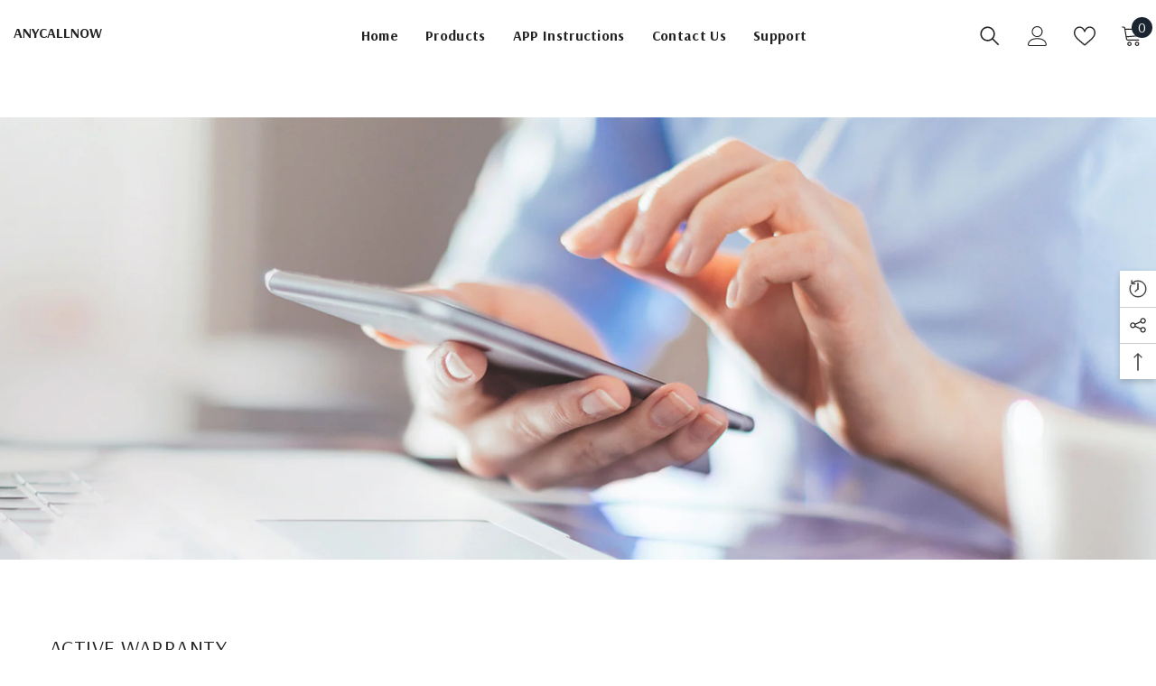

--- FILE ---
content_type: text/javascript
request_url: https://anycallnow.com/cdn/shop/t/2/assets/halo.image-banner-slide.js?v=123854488726055376771716185834
body_size: -391
content:
(function($){var halo={imageBannderSlide:function(){var imageBanner=$("[data-image-banner-slide]");imageBanner.each(function(){var self=$(this),arrowEnable=self.data("arrows");dotEnable=self.data("dots"),autoplay=self.data("autoplay"),autoplaySpeed=self.data("autoplay-speed"),self.slick({infinite:!1,speed:autoplaySpeed,autoplay,arrows:arrowEnable,dots:dotEnable,infinite:!0,fade:!0,nextArrow:window.arrows.icon_next,prevArrow:window.arrows.icon_prev,rtl:window.rtl_slick,responsive:[{breakpoint:1500,settings:{arrows:!1}}]})})}};halo.imageBannderSlide()})(jQuery);
//# sourceMappingURL=/cdn/shop/t/2/assets/halo.image-banner-slide.js.map?v=123854488726055376771716185834
